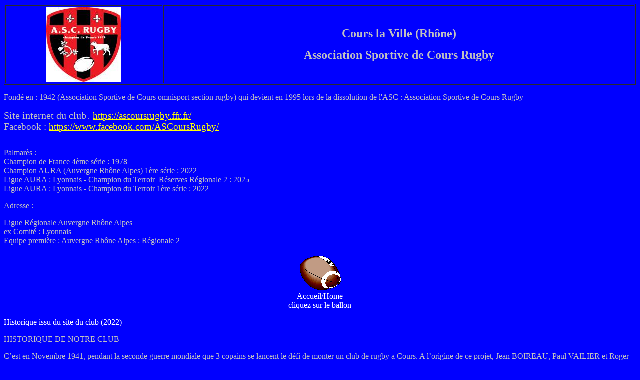

--- FILE ---
content_type: text/html
request_url: https://rugby-encyclopedie.com/Clubs/liensclubs/cours_la_ville.html
body_size: 1623
content:
<!DOCTYPE HTML PUBLIC "-//W3C//DTD HTML 4.01 Transitional//EN">
<html><head>




  
  <meta name="Les clubs de rugby" content="Rugby cours"><title>Cours la Ville AS Club Rugby France</title>
  

  
  
  <meta http-equiv="Content-Type" content="text/html; charset=iso-8859-1">

  
  <meta name="GENERATOR" content="Microsoft FrontPage 3.0"></head><body style="color: rgb(192, 192, 192); background-color: rgb(0, 0, 255);" alink="#00ff00" link="#ffff00" vlink="#ff00ff">
<table style="text-align: left; width: 100%;" border="1" cellpadding="2" cellspacing="2">

  <tbody>
    <tr>
      <td style="vertical-align: top; width: 25%; text-align: center;"><img src="../../logo%20club/cours_la_ville2.jpg" alt=""> </td>
      <td colspan="1" rowspan="1" style="vertical-align: middle; width: 75%; text-align: center;">
      <p align="center"><font size="5"><strong>Cours la Ville (Rhône)</strong></font></p>
      <p align="center"><font size="5"><strong>Association Sportive de Cours Rugby<br>
      </strong></font></p>
      </td>
    </tr>
  </tbody>
</table>

<p style="text-align: left;">Fondé en : 1942 (Association Sportive de
Cours omnisport section rugby) qui devient en 1995 lors de la
dissolution de l'ASC : Association Sportive de Cours Rugby
</p>

<p style="text-align: left;"><small><font size="5"><small>Site internet
du club</small></font><font size="3"><small> :&nbsp; <a href="https://ascoursrugby.ffr.fr/" target="_blank"><big><big>https://ascoursrugby.ffr.fr/</big></big></a><br>
<big><big>Facebook : <a href="https://www.facebook.com/ASCoursRugby/" target="_blank">https://www.facebook.com/ASCoursRugby/</a></big></big><br>
<br>
</small></font>
</small></p>

<p align="left"><font size="3">Palmarès :<br>
Champion de France 4ème série : 1978<br>
Champion AURA (Auvergne Rhône Alpes) 1ère série : 2022</font><br>




Ligue AURA : Lyonnais - Champion du Terroir&nbsp; Réserves Régionale 2 : 2025<br>
Ligue AURA : Lyonnais - Champion du Terroir 1ère série : 2022<font size="3">
</font></p>


<p align="left"><font size="3">Adresse : </font></p>

<p align="left"><font size="3">Ligue Régionale Auvergne Rhône Alpes<br>
ex </font><font size="3">Comité : </font>Lyonnais<br>
<font size="3">Equipe première :&nbsp;</font><font size="3">Auvergne
Rhône Alpes</font> : Régionale 2
</p>

<p align="center"><a href="liensclubfrancais4lyonnais.htm" target="_top"><img src="ballon.gif" alt="ballon.gif (2070 octets)" height="77" width="90"></a><br>
<font color="#ffffff">Accueil/Home </font><br>
<font color="#ffffff">cliquez sur le ballon</font></p>

<p style="text-align: left;"><font color="#ffffff">Historique issu du site du club (2022)<br>
</font></p>
<div class="col col-md-8 col-lg-9 bg-overflow"><section></section><div class="row"><div class="col col-lg-8on9"><div class="page"><p>  HISTORIQUE DE NOTRE CLUB</p><p>C&#8217;est
 en Novembre 1941, pendant la seconde guerre mondiale que 3 copains se 
lancent le défi de monter un club de rugby a Cours. A l&#8217;origine de ce 
projet, Jean BOIREAU, Paul VAILIER et Roger BRIDE;  le RUGBY CLUB voyait
 le jour</p><p>L&#8217;association est créee le 22 juin 1942 en application 
des directives du commissariat générale à l&#8217;éducation et aux sports du 
gouvernement de Vichy et devis ASSOCIATION SPORTIVE DE COURS SECTION 
RUGBY jusqu&#8217;en mai 1995 année de sa dissolution.</p><p>le 10 juin 1995 l&#8217;ASSOCIATION SPORTIVE DE COURS RUGBY ( ASC RUGBY) est alors formée et porte toujours son nom aujourd&#8217;hui</p><p>La première école de rugby fut créée dans les années 1955-1956</p></div></div></div></div>
<p style="text-align: left;"><font color="#ffffff">ancien logo</font></p>


<p style="text-align: left;"><img src="../../logo%20club/cours_la_ville.gif" alt=""> <img src="../../logo%20club/cours_la_ville1.jpg" alt=""></p>

</body></html>